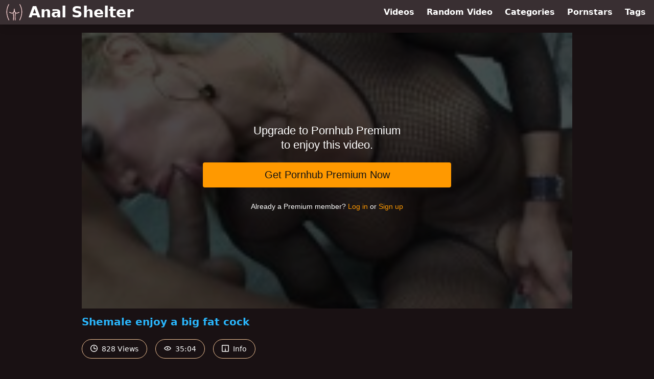

--- FILE ---
content_type: text/html; charset=utf-8
request_url: https://www.analshelter.com/video/pornhub/ph6195358aa9f6a/shemale-enjoy-a-big-fat-cock
body_size: 7978
content:
<!DOCTYPE html>
<html lang="en">
  <head>
    <title>Shemale enjoy a big fat cock - Anal Shelter</title>

    <meta charset="utf-8">
<meta name="viewport" content="width=device-width, initial-scale=1.0">

<link rel="preconnect" href="https://www.pornhub.com"><link rel="preconnect" href="https://ei.phncdn.com">
<link rel="dns-prefetch" href="https://www.pornhub.com"><link rel="dns-prefetch" href="https://ei.phncdn.com">

<link rel="canonical" href="https://www.analshelter.com/video/pornhub/ph6195358aa9f6a/shemale-enjoy-a-big-fat-cock">





<meta name="description" content="Watch &quot;Shemale enjoy a big fat cock&quot; at Anal Shelter">
<meta name="theme-color" content="#2ab6fc">
    <link rel="apple-touch-icon" sizes="180x180" href="/apple-touch-icon.png">
<link rel="apple-touch-icon" sizes="192x192" href="/images/logo/192x192-1b4bc9a75cb302b8a272023d74935d54.png?vsn=d">
<link rel="icon" href="/favicon.ico" type="image/x-icon">
<link rel="manifest" href="/manifest.json" crossorigin="use-credentials">
<link rel="stylesheet" href="/css/app-0c0bf43dfdb755a3b962c41eb107f351.css?vsn=d">
<script src="/js/app-551b55ef96bd022845fe1d5eddd09b41.js?vsn=d" defer>
</script>
    
    <script type="application/ld+json">
  {"@context":"http://schema.org","@type":"WebSite","url":"https://www.analshelter.com/"}
</script>


  <script type="application/ld+json">
  {"@context":"https://schema.org/","@type":"WebPage","name":"Shemale enjoy a big fat cock - Anal Shelter","speakable":{"@type":"SpeakableSpecification","xpath":["/html/head/title","/html/head/meta[@name='description']/@content"]},"url":"https://www.analshelter.com/video/pornhub/ph6195358aa9f6a/shemale-enjoy-a-big-fat-cock"}
</script>

  <meta property="og:url" content="https://www.analshelter.com/video/pornhub/ph6195358aa9f6a/shemale-enjoy-a-big-fat-cock">
  <meta property="og:description" content="Watch &quot;Shemale enjoy a big fat cock&quot; at Anal Shelter"><meta property="og:image" content="https://ei.phncdn.com/videos/202111/17/398207951/original/(m=eaAaGwObaaamqv)(mh=vCKY1XqZI_vMMFjY)3.jpg"><meta property="og:title" content="Shemale enjoy a big fat cock"><meta property="og:type" content="website">
  <meta name="twitter:card" content="summary_large_image">

    
  </head>
  <body>
    <svg style="display: none">
  <symbol id="icon-clock" viewBox="0 0 20 20">
  <path fill="currentColor" fill-rule="evenodd" d="M18 10c0-4.411-3.589-8-8-8s-8 3.589-8 8 3.589 8 8 8 8-3.589 8-8m2 0c0 5.523-4.477 10-10 10S0 15.523 0 10 4.477 0 10 0s10 4.477 10 10m-4 1a1 1 0 0 1-1 1h-4a2 2 0 0 1-2-2V5a1 1 0 0 1 2 0v4c0 .55.45 1 1 1h3a1 1 0 0 1 1 1"/>
</symbol>
<symbol id="icon-eye" viewBox="0 -4 20 20">
  <path fill="currentColor" fill-rule="evenodd" d="M12 6c0 1.148-.895 2.077-2 2.077S8 7.147 8 6c0-1.148.895-2.077 2-2.077s2 .93 2 2.077m-2 3.923C7.011 9.924 4.195 8.447 2.399 6 4.195 3.554 7.011 2.076 10 2.076s5.805 1.478 7.601 3.925C15.805 8.447 12.989 9.924 10 9.924M10 0C5.724 0 1.999 2.417 0 6c1.999 3.584 5.724 6 10 6s8.001-2.416 10-6c-1.999-3.583-5.724-6-10-6"/>
</symbol>
<symbol id="icon-info" viewBox="0 -.5 21 21">
  <path fill="currentColor" fill-rule="evenodd" d="M11.55 6.512c0 .552-.47 1-1.05 1-.58 0-1.05-.448-1.05-1s.47-1 1.05-1c.58 0 1.05.448 1.05 1M17.85 18h-6.3v-7c0-.552-.47-1-1.05-1-.58 0-1.05.448-1.05 1v7h-6.3c-.58 0-1.05-.448-1.05-1V3c0-.552.47-1 1.05-1h14.7c.58 0 1.05.448 1.05 1v14c0 .552-.47 1-1.05 1M0 2v16c0 1.105.94 2 2.1 2h16.8c1.16 0 2.1-.895 2.1-2V2c0-1.104-.94-2-2.1-2H2.1C.94 0 0 .896 0 2"/>
</symbol>

</svg>

<header>
  <div class="bg-surface-container-highest/95 fixed flex justify-center shadow-lg top-0 w-full z-10">
  <div class="flex flex-col justify-between w-full md:flex-row md:mx-auto md:max-w-grid-3 lg:max-w-grid-4 2xl:max-w-grid-5">
    <input type="checkbox" id="header-mainnav-state" name="header-mainnav-state" class="peer" style="display: none">

    <div class="flex group/wrapper h-[48px] max-w-grid-1 mx-auto w-full xs:max-w-grid-2 md:max-w-none md:mx-0 md:w-auto">
      <a class="flex font-bold group/title items-center leading-10 pl-3 text-xl xs:text-2xl md:!text-3xl hover:text-highlight-secondary" href="/">
        <svg class="inline-block fill-on-surface h-8 mr-3 stroke-highlight-secondary w-8 group-hover/title:fill-highlight-secondary" version="1.1" xmlns="http://www.w3.org/2000/svg" xmlns:xlink="http://www.w3.org/1999/xlink" preserveAspectRatio="xMidYMid meet" viewBox="0 0 640 640">
  <path fill-opacity="1" opacity="1" stroke-width="4" stroke-opacity="1" d="M365.33 409.44C363.31 428.95 362.22 449.66 361.86 471.29C361.45 495.26 361.86 520.51 362.95 546.7C363.98 572.79 365.69 599.86 367.71 627.66C367.92 630.81 366.83 633.82 364.92 636.04C362.95 638.27 360.21 639.77 357 639.97C353.84 640.18 350.84 639.1 348.61 637.18C346.39 635.21 344.88 632.47 344.68 629.26C342.66 601.52 341 574.24 339.92 547.69C338.88 521.19 338.41 495.52 338.88 470.93C339.29 446.96 340.59 424.19 342.92 402.76C345.19 381.9 348.51 362.29 353.06 344.27C344.99 336.87 338.05 327.5 332.2 316.32C327.39 307.16 323.35 296.76 320.04 285.11C316.73 296.76 312.69 307.16 307.88 316.32C302.03 327.5 295.09 336.87 287.02 344.27C291.57 362.29 294.88 381.9 297.16 402.76C299.49 424.14 300.79 446.96 301.2 470.93C301.67 495.52 301.2 521.19 300.16 547.69C299.13 574.24 297.42 601.52 295.4 629.26C295.2 632.42 293.69 635.21 291.47 637.18C289.24 639.1 286.24 640.18 283.08 639.97C279.93 639.77 277.13 638.27 275.16 636.04C273.25 633.82 272.16 630.87 272.37 627.66C274.39 599.91 276.04 572.79 277.13 546.7C278.17 520.51 278.63 495.26 278.22 471.29C277.8 449.66 276.72 428.95 274.7 409.44C272.84 391.22 270.14 373.98 266.52 357.99C249.96 365.6 230.44 367.46 207.98 363.43C184.43 359.18 157.57 348.42 127.29 330.92C127.18 330.87 127.03 330.82 126.93 330.71C124.29 329.11 122.47 326.57 121.75 323.78C121.02 320.98 121.28 317.93 122.78 315.24C122.84 315.13 122.94 314.98 122.99 314.88C124.6 312.24 127.13 310.42 129.93 309.7C132.77 308.92 135.93 309.29 138.67 310.89C168.28 328.02 193.7 338.06 215.07 341.32C236.09 344.53 253.17 341.17 266.42 331.44C280.13 321.4 290.43 304.52 297.37 281.03C304.46 257.22 308.14 226.68 308.5 189.77C308.5 188.58 308.65 187.5 309.07 186.31C309.07 186.31 309.07 186.31 309.07 186.31C309.17 186.05 309.27 185.79 309.38 185.53C309.84 184.49 310.36 183.51 311.14 182.63C311.14 182.63 311.14 182.63 311.14 182.63C311.29 182.42 311.5 182.22 311.71 182.01C311.71 182.01 311.71 182.01 311.71 182.01C312.74 180.97 313.67 180.2 315.02 179.58C315.02 179.58 315.02 179.58 315.02 179.58C318.95 177.66 323.97 178.13 327.34 180.97C327.34 180.97 327.34 180.97 327.34 180.97C327.44 181.08 328.42 182.01 328.48 182.06C328.58 182.17 328.63 182.22 328.74 182.32C329.67 183.1 330.65 185.27 331.06 186.41C331.06 186.41 331.22 186.93 331.22 186.93C331.48 187.86 331.58 188.84 331.63 189.88C332 226.78 335.67 257.32 342.76 281.13C349.75 304.63 360 321.5 373.71 331.54C386.96 341.27 404.05 344.64 425.06 341.43C446.44 338.17 471.9 328.07 501.46 310.99C504.2 309.39 507.36 309.08 510.2 309.8C513.05 310.58 515.64 312.39 517.24 315.19C517.25 315.19 517.29 315.23 517.29 315.24C518.85 317.98 519.21 321.09 518.43 323.93C517.66 326.78 515.85 329.37 513.05 330.97C513.05 330.97 513 330.97 513 330.97C482.67 348.52 455.75 359.28 432.15 363.58C409.58 367.46 390.12 365.6 373.51 357.99C373.51 357.99 373.51 357.99 373.51 357.99C369.33 380.14 366.61 397.29 365.33 409.44ZM101.46 4.42C104.31 3.65 107.41 3.91 110.21 5.46C113 7.01 114.87 9.55 115.64 12.39C116.42 15.24 116.16 18.35 114.61 21.14C114.6 21.16 114.51 21.33 114.5 21.35C89.19 66.17 69.99 112.08 57.05 159.29C44.16 206.49 37.54 254.94 37.54 304.63C37.49 354.42 44.06 405.56 57.41 458.09C70.77 510.68 90.95 564.61 118.13 619.94C118.13 619.95 118.13 619.99 118.13 620C119.52 622.84 119.63 626 118.64 628.74C117.71 631.54 115.64 633.97 112.8 635.37C112.79 635.37 112.75 635.41 112.74 635.42C109.9 636.77 106.79 636.87 104 635.94C101.2 635.01 98.77 632.94 97.37 630.09C97.37 630.09 97.37 630.09 97.37 630.09C69.42 573.15 48.67 517.62 34.95 463.42C21.23 409.13 14.45 356.23 14.5 304.63C14.56 252.87 21.39 202.51 34.79 153.39C48.2 104.27 68.18 56.44 94.52 9.86C94.52 9.86 94.52 9.86 94.52 9.86L94.52 9.86C97.25 6.75 99.56 4.94 101.46 4.42ZM524.39 12.45C525.16 9.6 527.08 7.06 529.82 5.51C532.56 3.96 535.72 3.65 538.57 4.48C541.41 5.25 543.95 7.17 545.5 9.91C545.51 9.93 545.6 10.1 545.61 10.12C571.9 56.65 591.83 104.37 605.23 153.39C618.64 202.51 625.47 252.92 625.52 304.63C625.58 356.28 618.79 409.18 605.08 463.37C591.36 517.56 570.61 573.1 542.61 630.04C541.21 632.88 538.77 634.9 535.98 635.89C533.29 636.82 530.23 636.71 527.44 635.47C527.28 635.42 527.08 635.32 526.92 635.21C524.18 633.82 522.26 631.43 521.33 628.74C520.4 626.05 520.5 623 521.75 620.2C521.8 620.05 521.9 619.89 521.95 619.74C549.07 564.51 569.21 510.63 582.56 458.14C595.92 405.61 602.44 354.47 602.44 304.68C602.39 254.99 595.81 206.54 582.93 159.34C569.99 112.03 550.78 66.02 525.42 21.19C525.42 21.19 525.42 21.19 525.42 21.19L525.42 21.19C524.18 17.26 523.83 14.34 524.39 12.45Z"></path>
</svg>
        Anal Shelter
      </a>

      <label class="font-bold leading-relaxed ml-auto px-3 text-3xl md:hidden peer-checked:group-[]/wrapper:text-highlight-secondary" for="header-mainnav-state">
        ☰
      </label>
    </div>

    <nav class="bg-surface-container-highest/95 border-surface-container-high border-t-2 flex-wrap hidden max-w-grid-1 mx-auto shadow-lg w-full px-1 xs:max-w-grid-2 md:bg-inherit md:border-t-0 md:flex md:mx-0 md:max-w-none md:shadow-none md:w-auto peer-checked:flex">
      <div class="group">
        <a class="block font-bold leading-8 px-2 md:leading-12 lg:px-3 group-hover:text-highlight-secondary" href="/videos">
          Videos
        </a>
      </div>

      <div class="group">
        <span class="block font-bold leading-8 px-2 md:leading-12 lg:px-3 group-hover:text-highlight-secondary" data-href="L3ZpZGVvL3JhbmRvbQ==">
          Random Video
        </span>
      </div>

      <div class="basis-full w-0 sm:hidden"></div>

      <div class="group" data-flyout="categories">
        <a class="block font-bold leading-8 px-2 md:leading-12 lg:px-3 group-hover:text-highlight-secondary" href="/categories">
          Categories
        </a>
        
      </div>

      <div class="group" data-flyout="pornstars">
        <a class="block font-bold leading-8 px-2 md:leading-12 lg:px-3 group-hover:text-highlight-secondary" href="/pornstars">
          Pornstars
        </a>
        
      </div>

      <div class="group" data-flyout="tags">
        <a class="block font-bold leading-8 px-2 md:leading-12 lg:px-3 group-hover:text-highlight-secondary" href="/tags">
          Tags
        </a>
        
      </div>
    </nav>
  </div>
</div>
  
</header>

<main><script type="application/ld+json">
  {"@context":"https://schema.org","@type":"BreadcrumbList","itemListElement":[{"@type":"ListItem","item":"https://www.analshelter.com/videos","name":"Videos","position":1},{"@type":"ListItem","name":"Shemale enjoy a big fat cock","position":2}]}
</script>
<script type="application/ld+json">
  {"@context":"https://schema.org","@type":"VideoObject","description":"Watch \"Shemale enjoy a big fat cock\" at Anal Shelter","duration":"PT35M4S","embedUrl":"https://www.pornhub.com/embed/ph6195358aa9f6a","interactionStatistic":{"@type":"InteractionCounter","interactionType":{"@type":"http://schema.org/WatchAction"},"userInteractionCount":828},"name":"Shemale enjoy a big fat cock","thumbnailUrl":"https://ei.phncdn.com/videos/202111/17/398207951/original/(m=eaAaGwObaaamqv)(mh=vCKY1XqZI_vMMFjY)3.jpg","uploadDate":"2021-11-28T13:00:06Z"}
</script>

<div class="max-w-[960px] mx-auto">
  <div class="h-0 overflow-hidden pt-[56.25%] relative w-full">
  <iframe src="https://www.pornhub.com/embed/ph6195358aa9f6a" title="Video Player: Shemale enjoy a big fat cock" class="absolute h-full left-0 overflow-hidden top-0 w-full" loading="lazy" scrolling="no" allowfullscreen>
  </iframe>
</div>

  <h1 class="break-words font-bold my-3 text-highlight-primary text-xl">Shemale enjoy a big fat cock</h1>

  <div class="flex flex-wrap mt-2 -mx-2">
  <div class="border border-tertiary-container hover:bg-tertiary-container hover:border-tertiary-fixed hover:text-on-tertiary-fixed m-2 px-4 py-2 rounded-full text-center text-on-surface text-sm transition-all">
    <svg class="h-3.5 inline mr-1 -mt-1 w-3.5">
  <use href="#icon-clock"></use>
</svg>
    828 Views
  </div>
  <div class="border border-tertiary-container hover:bg-tertiary-container hover:border-tertiary-fixed hover:text-on-tertiary-fixed m-2 px-4 py-2 rounded-full text-center text-on-surface text-sm transition-all">
    <svg class="h-3.5 inline mr-1 -mt-1 w-3.5">
  <use href="#icon-eye"></use>
</svg>
    35:04
  </div>

  
    <input type="checkbox" id="video-info-details-state" name="video-info-details-state" class="peer" style="display: none">
    <label class="border border-tertiary-container cursor-pointer hover:bg-tertiary-container hover:border-tertiary-fixed hover:text-on-tertiary-fixed m-2 px-4 py-2 rounded-full text-center text-on-surface text-sm transition-all peer-checked:text-tertiary-container peer-checked:hover:text-on-tertiary-fixed" for="video-info-details-state">
      <svg class="h-3.5 inline mr-1 -mt-1 w-3.5">
  <use href="#icon-info"></use>
</svg> Info
    </label>

    <div class="hidden mt-2 mx-2 w-full peer-checked:block">
      <p>
        <span class="text-highlight-primary">Categories:</span>
        <a href="/category/bareback">Bareback</a>, <a href="/category/big-dick">Big Dick</a>, <a href="/category/big-tits">Big Tits</a>, <a href="/category/blonde">Blonde</a>, <a href="/category/hardcore">Hardcore</a>, <a href="/category/trans-with-guy">Trans With Guy</a>, <a href="/category/transgender">Transgender</a>
      </p>

      

      <p>
        <span class="text-highlight-primary">Tags:</span>
        <a href="/tag/ass-fuck">ass-fuck</a>, <a href="/tag/big-boobs">big-boobs</a>, <a href="/tag/big-cock">big-cock</a>, <a href="/tag/brazilian-shemale">brazilian-shemale</a>, <a href="/tag/cumshot">cumshot</a>, <a href="/tag/facial">facial</a>, <a href="/tag/fishnet">fishnet</a>, <a href="/tag/handjob">handjob</a>, <a href="/tag/t-girl">t-girl</a>, <a href="/tag/ts">ts</a>, <a href="/tag/tsjapan">tsjapan</a>
      </p>
    </div>
  
</div>
</div>

<section class="align-center flex flex-wrap justify-between max-w-[960px] mt-2 mx-auto">
  <h2 class="font-bold text-highlight-primary text-xl w-full lg:w-auto">More Like This</h2>

  

  <div class="flex flex-wrap grow justify-center mt-3 -mx-2 w-full">
    <div class="max-w-grid-1 p-2 w-grid 2xl:w-3/12">
      <a class="bg-surface-container-highest block rounded-lg shadow-md hover:bg-highlight-primary hover:text-inverse-on-surface" href="/video/pornhub/ph5fa4f86837402/blonde-shemale-with-big-tits-fuck-with-guy" title="Blonde shemale with big tits fuck with guy">
  <div class="overflow-hidden pt-[56.25%] relative rounded-t-lg w-full">
    <img class="absolute contain-intrinsic-320-180 content-auto left-0 top-0 w-full hover:scale-105" src="data:image/svg+xml,%3Csvg%20xmlns='http://www.w3.org/2000/svg'%20viewBox='0%200%2016%209'%3E%3C/svg%3E" data-lazy-src="https://ei.phncdn.com/videos/202011/06/367466522/original/(m=eaAaGwObaaamqv)(mh=8JzaFysVSqXu8qDe)7.jpg" alt="Blonde shemale with big tits fuck with guy">

    <div class="absolute bg-surface-container-highest bg-opacity-70 border border-highlight-primary bottom-2 font-sans leading-4 left-2 p-1 text-nowrap text-on-surface text-sm">
      <svg class="h-3.5 inline-block -mt-0.5 w-3.5">
  <use href="#icon-eye"></use>
</svg>
      1.3K
    </div>

    <div class="absolute bg-surface-container-highest bg-opacity-70 border border-highlight-primary bottom-2 font-sans leading-4 p-1 right-2 text-nowrap text-on-surface text-sm">
      <svg class="h-3.5 inline-block -mt-0.5 w-3.5">
  <use href="#icon-clock"></use>
</svg>
      30:26
    </div>
  </div>

  <div class="leading-loose overflow-hidden px-2 text-ellipsis text-nowrap">
    Blonde shemale with big tits fuck with guy
  </div>
</a>
    </div><div class="max-w-grid-1 p-2 w-grid 2xl:w-3/12">
      <a class="bg-surface-container-highest block rounded-lg shadow-md hover:bg-highlight-primary hover:text-inverse-on-surface" href="/video/pornhub/ph618636442ac31/a-huge-cock-for-a-brazilian-shemale" title="A huge cock for a brazilian shemale">
  <div class="overflow-hidden pt-[56.25%] relative rounded-t-lg w-full">
    <img class="absolute contain-intrinsic-320-180 content-auto left-0 top-0 w-full hover:scale-105" src="data:image/svg+xml,%3Csvg%20xmlns='http://www.w3.org/2000/svg'%20viewBox='0%200%2016%209'%3E%3C/svg%3E" data-lazy-src="https://ei.phncdn.com/videos/202111/06/397594851/original/(m=eaAaGwObaaamqv)(mh=7mVjuyIVTdQ36koU)7.jpg" alt="A huge cock for a brazilian shemale">

    <div class="absolute bg-surface-container-highest bg-opacity-70 border border-highlight-primary bottom-2 font-sans leading-4 left-2 p-1 text-nowrap text-on-surface text-sm">
      <svg class="h-3.5 inline-block -mt-0.5 w-3.5">
  <use href="#icon-eye"></use>
</svg>
      585
    </div>

    <div class="absolute bg-surface-container-highest bg-opacity-70 border border-highlight-primary bottom-2 font-sans leading-4 p-1 right-2 text-nowrap text-on-surface text-sm">
      <svg class="h-3.5 inline-block -mt-0.5 w-3.5">
  <use href="#icon-clock"></use>
</svg>
      27:59
    </div>
  </div>

  <div class="leading-loose overflow-hidden px-2 text-ellipsis text-nowrap">
    A huge cock for a brazilian shemale
  </div>
</a>
    </div><div class="max-w-grid-1 p-2 w-grid 2xl:w-3/12">
      <a class="bg-surface-container-highest block rounded-lg shadow-md hover:bg-highlight-primary hover:text-inverse-on-surface" href="/video/pornhub/ph5fd866889c00d/teacher-shemale-screw-and-get-screwed-by-her-student" title="Teacher shemale screw and get screwed by her student">
  <div class="overflow-hidden pt-[56.25%] relative rounded-t-lg w-full">
    <img class="absolute contain-intrinsic-320-180 content-auto left-0 top-0 w-full hover:scale-105" src="data:image/svg+xml,%3Csvg%20xmlns='http://www.w3.org/2000/svg'%20viewBox='0%200%2016%209'%3E%3C/svg%3E" data-lazy-src="https://ei.phncdn.com/videos/202012/15/378390822/original/(m=eaAaGwObaaamqv)(mh=VQfCK1w74vlWVfUX)14.jpg" alt="Teacher shemale screw and get screwed by her student">

    <div class="absolute bg-surface-container-highest bg-opacity-70 border border-highlight-primary bottom-2 font-sans leading-4 left-2 p-1 text-nowrap text-on-surface text-sm">
      <svg class="h-3.5 inline-block -mt-0.5 w-3.5">
  <use href="#icon-eye"></use>
</svg>
      2.6K
    </div>

    <div class="absolute bg-surface-container-highest bg-opacity-70 border border-highlight-primary bottom-2 font-sans leading-4 p-1 right-2 text-nowrap text-on-surface text-sm">
      <svg class="h-3.5 inline-block -mt-0.5 w-3.5">
  <use href="#icon-clock"></use>
</svg>
      29:45
    </div>
  </div>

  <div class="leading-loose overflow-hidden px-2 text-ellipsis text-nowrap">
    Teacher shemale screw and get screwed by her student
  </div>
</a>
    </div><div class="max-w-grid-1 p-2 w-grid 2xl:w-3/12">
      <a class="bg-surface-container-highest block rounded-lg shadow-md hover:bg-highlight-primary hover:text-inverse-on-surface" href="/video/pornhub/ph5f968531cb5b4/t-girl-with-big-cock-fuck-with-a-man" title="T-girl with big cock fuck with a man">
  <div class="overflow-hidden pt-[56.25%] relative rounded-t-lg w-full">
    <img class="absolute contain-intrinsic-320-180 content-auto left-0 top-0 w-full hover:scale-105" src="data:image/svg+xml,%3Csvg%20xmlns='http://www.w3.org/2000/svg'%20viewBox='0%200%2016%209'%3E%3C/svg%3E" data-lazy-src="https://ei.phncdn.com/videos/202010/26/364167831/original/(m=eaAaGwObaaamqv)(mh=eE1wyjLZdyOK7Sja)5.jpg" alt="T-girl with big cock fuck with a man">

    <div class="absolute bg-surface-container-highest bg-opacity-70 border border-highlight-primary bottom-2 font-sans leading-4 left-2 p-1 text-nowrap text-on-surface text-sm">
      <svg class="h-3.5 inline-block -mt-0.5 w-3.5">
  <use href="#icon-eye"></use>
</svg>
      1.2K
    </div>

    <div class="absolute bg-surface-container-highest bg-opacity-70 border border-highlight-primary bottom-2 font-sans leading-4 p-1 right-2 text-nowrap text-on-surface text-sm">
      <svg class="h-3.5 inline-block -mt-0.5 w-3.5">
  <use href="#icon-clock"></use>
</svg>
      36:44
    </div>
  </div>

  <div class="leading-loose overflow-hidden px-2 text-ellipsis text-nowrap">
    T-girl with big cock fuck with a man
  </div>
</a>
    </div><div class="max-w-grid-1 p-2 w-grid 2xl:w-3/12">
      <a class="bg-surface-container-highest block rounded-lg shadow-md hover:bg-highlight-primary hover:text-inverse-on-surface" href="/video/pornhub/ph60fad258003b8/japanese-nice-shemale-enjoy-a-cock" title="Japanese nice shemale enjoy a cock">
  <div class="overflow-hidden pt-[56.25%] relative rounded-t-lg w-full">
    <img class="absolute contain-intrinsic-320-180 content-auto left-0 top-0 w-full hover:scale-105" src="data:image/svg+xml,%3Csvg%20xmlns='http://www.w3.org/2000/svg'%20viewBox='0%200%2016%209'%3E%3C/svg%3E" data-lazy-src="https://ei.phncdn.com/videos/202107/23/391743491/original/(m=eaAaGwObaaamqv)(mh=bAEng2P1yytsLCue)10.jpg" alt="Japanese nice shemale enjoy a cock">

    <div class="absolute bg-surface-container-highest bg-opacity-70 border border-highlight-primary bottom-2 font-sans leading-4 left-2 p-1 text-nowrap text-on-surface text-sm">
      <svg class="h-3.5 inline-block -mt-0.5 w-3.5">
  <use href="#icon-eye"></use>
</svg>
      1.9K
    </div>

    <div class="absolute bg-surface-container-highest bg-opacity-70 border border-highlight-primary bottom-2 font-sans leading-4 p-1 right-2 text-nowrap text-on-surface text-sm">
      <svg class="h-3.5 inline-block -mt-0.5 w-3.5">
  <use href="#icon-clock"></use>
</svg>
      43:08
    </div>
  </div>

  <div class="leading-loose overflow-hidden px-2 text-ellipsis text-nowrap">
    Japanese nice shemale enjoy a cock
  </div>
</a>
    </div><div class="max-w-grid-1 p-2 w-grid 2xl:w-3/12">
      <a class="bg-surface-container-highest block rounded-lg shadow-md hover:bg-highlight-primary hover:text-inverse-on-surface" href="/video/pornhub/ph5f99337eb7f3e/shemale-with-big-cock-screw-a-man" title="Shemale with big cock screw a man">
  <div class="overflow-hidden pt-[56.25%] relative rounded-t-lg w-full">
    <img class="absolute contain-intrinsic-320-180 content-auto left-0 top-0 w-full hover:scale-105" src="data:image/svg+xml,%3Csvg%20xmlns='http://www.w3.org/2000/svg'%20viewBox='0%200%2016%209'%3E%3C/svg%3E" data-lazy-src="https://ei.phncdn.com/videos/202010/28/364789561/original/(m=eaAaGwObaaamqv)(mh=SuKtN7d3sT5ZJn8G)8.jpg" alt="Shemale with big cock screw a man">

    <div class="absolute bg-surface-container-highest bg-opacity-70 border border-highlight-primary bottom-2 font-sans leading-4 left-2 p-1 text-nowrap text-on-surface text-sm">
      <svg class="h-3.5 inline-block -mt-0.5 w-3.5">
  <use href="#icon-eye"></use>
</svg>
      2.4K
    </div>

    <div class="absolute bg-surface-container-highest bg-opacity-70 border border-highlight-primary bottom-2 font-sans leading-4 p-1 right-2 text-nowrap text-on-surface text-sm">
      <svg class="h-3.5 inline-block -mt-0.5 w-3.5">
  <use href="#icon-clock"></use>
</svg>
      46:40
    </div>
  </div>

  <div class="leading-loose overflow-hidden px-2 text-ellipsis text-nowrap">
    Shemale with big cock screw a man
  </div>
</a>
    </div><div class="max-w-grid-1 p-2 w-grid 2xl:w-3/12">
      <a class="bg-surface-container-highest block rounded-lg shadow-md hover:bg-highlight-primary hover:text-inverse-on-surface" href="/video/pornhub/ph60093c789586f/thai-shemale-enjoy-a-big-fat-cock" title="Thai shemale enjoy a big fat cock">
  <div class="overflow-hidden pt-[56.25%] relative rounded-t-lg w-full">
    <img class="absolute contain-intrinsic-320-180 content-auto left-0 top-0 w-full hover:scale-105" src="data:image/svg+xml,%3Csvg%20xmlns='http://www.w3.org/2000/svg'%20viewBox='0%200%2016%209'%3E%3C/svg%3E" data-lazy-src="https://ei.phncdn.com/videos/202101/21/382151302/original/(m=eaAaGwObaaamqv)(mh=7tyyig4PRtCGL_pq)14.jpg" alt="Thai shemale enjoy a big fat cock">

    <div class="absolute bg-surface-container-highest bg-opacity-70 border border-highlight-primary bottom-2 font-sans leading-4 left-2 p-1 text-nowrap text-on-surface text-sm">
      <svg class="h-3.5 inline-block -mt-0.5 w-3.5">
  <use href="#icon-eye"></use>
</svg>
      1.3K
    </div>

    <div class="absolute bg-surface-container-highest bg-opacity-70 border border-highlight-primary bottom-2 font-sans leading-4 p-1 right-2 text-nowrap text-on-surface text-sm">
      <svg class="h-3.5 inline-block -mt-0.5 w-3.5">
  <use href="#icon-clock"></use>
</svg>
      30:59
    </div>
  </div>

  <div class="leading-loose overflow-hidden px-2 text-ellipsis text-nowrap">
    Thai shemale enjoy a big fat cock
  </div>
</a>
    </div><div class="max-w-grid-1 p-2 w-grid 2xl:w-3/12">
      <a class="bg-surface-container-highest block rounded-lg shadow-md hover:bg-highlight-primary hover:text-inverse-on-surface" href="/video/pornhub/ph608be6502ea23/shemale-brunete-enjoy-a-big-cock" title="Shemale brunete enjoy a big cock">
  <div class="overflow-hidden pt-[56.25%] relative rounded-t-lg w-full">
    <img class="absolute contain-intrinsic-320-180 content-auto left-0 top-0 w-full hover:scale-105" src="data:image/svg+xml,%3Csvg%20xmlns='http://www.w3.org/2000/svg'%20viewBox='0%200%2016%209'%3E%3C/svg%3E" data-lazy-src="https://ei.phncdn.com/videos/202104/30/387348231/original/(m=eaAaGwObaaamqv)(mh=w1LtTVNnlpN1bj9D)6.jpg" alt="Shemale brunete enjoy a big cock">

    <div class="absolute bg-surface-container-highest bg-opacity-70 border border-highlight-primary bottom-2 font-sans leading-4 left-2 p-1 text-nowrap text-on-surface text-sm">
      <svg class="h-3.5 inline-block -mt-0.5 w-3.5">
  <use href="#icon-eye"></use>
</svg>
      515
    </div>

    <div class="absolute bg-surface-container-highest bg-opacity-70 border border-highlight-primary bottom-2 font-sans leading-4 p-1 right-2 text-nowrap text-on-surface text-sm">
      <svg class="h-3.5 inline-block -mt-0.5 w-3.5">
  <use href="#icon-clock"></use>
</svg>
      28:25
    </div>
  </div>

  <div class="leading-loose overflow-hidden px-2 text-ellipsis text-nowrap">
    Shemale brunete enjoy a big cock
  </div>
</a>
    </div><div class="max-w-grid-1 p-2 w-grid 2xl:w-3/12">
      <a class="bg-surface-container-highest block rounded-lg shadow-md hover:bg-highlight-primary hover:text-inverse-on-surface" href="/video/pornhub/ph6184f81aeac82/sissy-fucked-by-a-brasilian-shemale" title="Sissy fucked by a brasilian shemale">
  <div class="overflow-hidden pt-[56.25%] relative rounded-t-lg w-full">
    <img class="absolute contain-intrinsic-320-180 content-auto left-0 top-0 w-full hover:scale-105" src="data:image/svg+xml,%3Csvg%20xmlns='http://www.w3.org/2000/svg'%20viewBox='0%200%2016%209'%3E%3C/svg%3E" data-lazy-src="https://ei.phncdn.com/videos/202111/05/397543991/original/(m=eaAaGwObaaamqv)(mh=2EYX9Es1pFxf73iM)8.jpg" alt="Sissy fucked by a brasilian shemale">

    <div class="absolute bg-surface-container-highest bg-opacity-70 border border-highlight-primary bottom-2 font-sans leading-4 left-2 p-1 text-nowrap text-on-surface text-sm">
      <svg class="h-3.5 inline-block -mt-0.5 w-3.5">
  <use href="#icon-eye"></use>
</svg>
      506
    </div>

    <div class="absolute bg-surface-container-highest bg-opacity-70 border border-highlight-primary bottom-2 font-sans leading-4 p-1 right-2 text-nowrap text-on-surface text-sm">
      <svg class="h-3.5 inline-block -mt-0.5 w-3.5">
  <use href="#icon-clock"></use>
</svg>
      24:35
    </div>
  </div>

  <div class="leading-loose overflow-hidden px-2 text-ellipsis text-nowrap">
    Sissy fucked by a brasilian shemale
  </div>
</a>
    </div><div class="max-w-grid-1 p-2 w-grid 2xl:w-3/12">
      <a class="bg-surface-container-highest block rounded-lg shadow-md hover:bg-highlight-primary hover:text-inverse-on-surface" href="/video/pornhub/ph5fa4f7293d2db/brazilian-shemale-get-screw-man-facial-cum" title="Brazilian shemale get screw man: facial cum">
  <div class="overflow-hidden pt-[56.25%] relative rounded-t-lg w-full">
    <img class="absolute contain-intrinsic-320-180 content-auto left-0 top-0 w-full hover:scale-105" src="data:image/svg+xml,%3Csvg%20xmlns='http://www.w3.org/2000/svg'%20viewBox='0%200%2016%209'%3E%3C/svg%3E" data-lazy-src="https://ei.phncdn.com/videos/202011/06/367466492/original/(m=eaAaGwObaaamqv)(mh=NQ-LsTROBC5NAd3S)6.jpg" alt="Brazilian shemale get screw man: facial cum">

    <div class="absolute bg-surface-container-highest bg-opacity-70 border border-highlight-primary bottom-2 font-sans leading-4 left-2 p-1 text-nowrap text-on-surface text-sm">
      <svg class="h-3.5 inline-block -mt-0.5 w-3.5">
  <use href="#icon-eye"></use>
</svg>
      350
    </div>

    <div class="absolute bg-surface-container-highest bg-opacity-70 border border-highlight-primary bottom-2 font-sans leading-4 p-1 right-2 text-nowrap text-on-surface text-sm">
      <svg class="h-3.5 inline-block -mt-0.5 w-3.5">
  <use href="#icon-clock"></use>
</svg>
      24:35
    </div>
  </div>

  <div class="leading-loose overflow-hidden px-2 text-ellipsis text-nowrap">
    Brazilian shemale get screw man: facial cum
  </div>
</a>
    </div><div class="max-w-grid-1 p-2 w-grid 2xl:w-3/12">
      <a class="bg-surface-container-highest block rounded-lg shadow-md hover:bg-highlight-primary hover:text-inverse-on-surface" href="/video/pornhub/ph60fc2478dfbff/shemale-from-thiland-get-a-big-ebony-cock" title="Shemale from thiland get a big ebony cock">
  <div class="overflow-hidden pt-[56.25%] relative rounded-t-lg w-full">
    <img class="absolute contain-intrinsic-320-180 content-auto left-0 top-0 w-full hover:scale-105" src="data:image/svg+xml,%3Csvg%20xmlns='http://www.w3.org/2000/svg'%20viewBox='0%200%2016%209'%3E%3C/svg%3E" data-lazy-src="https://ei.phncdn.com/videos/202107/24/391797061/original/(m=eaAaGwObaaamqv)(mh=XCuDxwCQ3kFqe3Qo)13.jpg" alt="Shemale from thiland get a big ebony cock">

    <div class="absolute bg-surface-container-highest bg-opacity-70 border border-highlight-primary bottom-2 font-sans leading-4 left-2 p-1 text-nowrap text-on-surface text-sm">
      <svg class="h-3.5 inline-block -mt-0.5 w-3.5">
  <use href="#icon-eye"></use>
</svg>
      1.0K
    </div>

    <div class="absolute bg-surface-container-highest bg-opacity-70 border border-highlight-primary bottom-2 font-sans leading-4 p-1 right-2 text-nowrap text-on-surface text-sm">
      <svg class="h-3.5 inline-block -mt-0.5 w-3.5">
  <use href="#icon-clock"></use>
</svg>
      39:19
    </div>
  </div>

  <div class="leading-loose overflow-hidden px-2 text-ellipsis text-nowrap">
    Shemale from thiland get a big ebony cock
  </div>
</a>
    </div><div class="max-w-grid-1 p-2 w-grid 2xl:w-3/12">
      <a class="bg-surface-container-highest block rounded-lg shadow-md hover:bg-highlight-primary hover:text-inverse-on-surface" href="/video/pornhub/ph600e86cd8fda6/shemale-with-big-boobs-sodomize-a-man" title="Shemale with big boobs sodomize a man">
  <div class="overflow-hidden pt-[56.25%] relative rounded-t-lg w-full">
    <img class="absolute contain-intrinsic-320-180 content-auto left-0 top-0 w-full hover:scale-105" src="data:image/svg+xml,%3Csvg%20xmlns='http://www.w3.org/2000/svg'%20viewBox='0%200%2016%209'%3E%3C/svg%3E" data-lazy-src="https://ei.phncdn.com/videos/202101/25/382379712/original/(m=eaAaGwObaaamqv)(mh=a5Gfm5FloHuGJRwl)1.jpg" alt="Shemale with big boobs sodomize a man">

    <div class="absolute bg-surface-container-highest bg-opacity-70 border border-highlight-primary bottom-2 font-sans leading-4 left-2 p-1 text-nowrap text-on-surface text-sm">
      <svg class="h-3.5 inline-block -mt-0.5 w-3.5">
  <use href="#icon-eye"></use>
</svg>
      572
    </div>

    <div class="absolute bg-surface-container-highest bg-opacity-70 border border-highlight-primary bottom-2 font-sans leading-4 p-1 right-2 text-nowrap text-on-surface text-sm">
      <svg class="h-3.5 inline-block -mt-0.5 w-3.5">
  <use href="#icon-clock"></use>
</svg>
      19:38
    </div>
  </div>

  <div class="leading-loose overflow-hidden px-2 text-ellipsis text-nowrap">
    Shemale with big boobs sodomize a man
  </div>
</a>
    </div>
  </div>
</section>

<script type="application/ld+json">
  {"@context":"https://schema.org","@id":"videos-related","@type":"ItemList","itemListElement":[{"@type":"ListItem","name":"Blonde shemale with big tits fuck with guy","position":1,"url":"https://www.analshelter.com/video/pornhub/ph5fa4f86837402/blonde-shemale-with-big-tits-fuck-with-guy"},{"@type":"ListItem","name":"A huge cock for a brazilian shemale","position":2,"url":"https://www.analshelter.com/video/pornhub/ph618636442ac31/a-huge-cock-for-a-brazilian-shemale"},{"@type":"ListItem","name":"Teacher shemale screw and get screwed by her student","position":3,"url":"https://www.analshelter.com/video/pornhub/ph5fd866889c00d/teacher-shemale-screw-and-get-screwed-by-her-student"},{"@type":"ListItem","name":"T-girl with big cock fuck with a man","position":4,"url":"https://www.analshelter.com/video/pornhub/ph5f968531cb5b4/t-girl-with-big-cock-fuck-with-a-man"},{"@type":"ListItem","name":"Japanese nice shemale enjoy a cock","position":5,"url":"https://www.analshelter.com/video/pornhub/ph60fad258003b8/japanese-nice-shemale-enjoy-a-cock"},{"@type":"ListItem","name":"Shemale with big cock screw a man","position":6,"url":"https://www.analshelter.com/video/pornhub/ph5f99337eb7f3e/shemale-with-big-cock-screw-a-man"},{"@type":"ListItem","name":"Thai shemale enjoy a big fat cock","position":7,"url":"https://www.analshelter.com/video/pornhub/ph60093c789586f/thai-shemale-enjoy-a-big-fat-cock"},{"@type":"ListItem","name":"Shemale brunete enjoy a big cock","position":8,"url":"https://www.analshelter.com/video/pornhub/ph608be6502ea23/shemale-brunete-enjoy-a-big-cock"},{"@type":"ListItem","name":"Sissy fucked by a brasilian shemale","position":9,"url":"https://www.analshelter.com/video/pornhub/ph6184f81aeac82/sissy-fucked-by-a-brasilian-shemale"},{"@type":"ListItem","name":"Brazilian shemale get screw man: facial cum","position":10,"url":"https://www.analshelter.com/video/pornhub/ph5fa4f7293d2db/brazilian-shemale-get-screw-man-facial-cum"},{"@type":"ListItem","name":"Shemale from thiland get a big ebony cock","position":11,"url":"https://www.analshelter.com/video/pornhub/ph60fc2478dfbff/shemale-from-thiland-get-a-big-ebony-cock"},{"@type":"ListItem","name":"Shemale with big boobs sodomize a man","position":12,"url":"https://www.analshelter.com/video/pornhub/ph600e86cd8fda6/shemale-with-big-boobs-sodomize-a-man"}],"name":"More Like This"}
</script></main>

<footer>
  
  <section class="bg-surface-container-high flex flex-col px-4 shadow-lg text-center">
  
  <h3 class="basis-full font-bold text-lg mx-auto mt-4">Our Friends</h3>
  <div class="flex flex-wrap justify-center mx-auto my-2">
    <a class="border border-tertiary-container hover:bg-tertiary-container hover:border-tertiary-fixed hover:shadow-lg hover:text-on-tertiary-fixed m-2 px-4 py-2 rounded-full shadow-sm text-center text-on-surface text-sm transition-all" target="_blank" href="https://www.ahegaotube.com/" rel="noopener" title="Discover and Watch Ahegao Videos at Ahegao Tube">
      Ahegao Tube
    </a><a class="border border-tertiary-container hover:bg-tertiary-container hover:border-tertiary-fixed hover:shadow-lg hover:text-on-tertiary-fixed m-2 px-4 py-2 rounded-full shadow-sm text-center text-on-surface text-sm transition-all" target="_blank" href="https://www.babeshelter.com/" rel="noopener" title="Discover and Watch Babe Videos at Babe Shelter">
      Babe Shelter
    </a><a class="border border-tertiary-container hover:bg-tertiary-container hover:border-tertiary-fixed hover:shadow-lg hover:text-on-tertiary-fixed m-2 px-4 py-2 rounded-full shadow-sm text-center text-on-surface text-sm transition-all" target="_blank" href="https://www.blondehaven.com/" rel="noopener" title="Discover and Watch Blonde Videos at Blonde Haven">
      Blonde Haven
    </a><a class="border border-tertiary-container hover:bg-tertiary-container hover:border-tertiary-fixed hover:shadow-lg hover:text-on-tertiary-fixed m-2 px-4 py-2 rounded-full shadow-sm text-center text-on-surface text-sm transition-all" target="_blank" href="https://www.bondagelodge.com/" rel="noopener" title="Discover and Watch Bondage Videos at Bondage Lodge">
      Bondage Lodge
    </a><a class="border border-tertiary-container hover:bg-tertiary-container hover:border-tertiary-fixed hover:shadow-lg hover:text-on-tertiary-fixed m-2 px-4 py-2 rounded-full shadow-sm text-center text-on-surface text-sm transition-all" target="_blank" href="https://www.brunettehaven.com/" rel="noopener" title="Discover and Watch Brunette Videos at Brunette Haven">
      Brunette Haven
    </a><a class="border border-tertiary-container hover:bg-tertiary-container hover:border-tertiary-fixed hover:shadow-lg hover:text-on-tertiary-fixed m-2 px-4 py-2 rounded-full shadow-sm text-center text-on-surface text-sm transition-all" target="_blank" href="https://www.bukkakecup.com/" rel="noopener" title="Discover and Watch Bukkake Videos at Bukkake Cup">
      Bukkake Cup
    </a><a class="border border-tertiary-container hover:bg-tertiary-container hover:border-tertiary-fixed hover:shadow-lg hover:text-on-tertiary-fixed m-2 px-4 py-2 rounded-full shadow-sm text-center text-on-surface text-sm transition-all" target="_blank" href="https://www.cuckoldlodge.com/" rel="noopener" title="Discover and Watch Cuckold Videos at Cuckold Lodge">
      Cuckold Lodge
    </a><a class="border border-tertiary-container hover:bg-tertiary-container hover:border-tertiary-fixed hover:shadow-lg hover:text-on-tertiary-fixed m-2 px-4 py-2 rounded-full shadow-sm text-center text-on-surface text-sm transition-all" target="_blank" href="https://www.dirtysquirters.com/" rel="noopener" title="Discover and Watch Squirting Videos at Dirty Squirters">
      Dirty Squirters
    </a><a class="border border-tertiary-container hover:bg-tertiary-container hover:border-tertiary-fixed hover:shadow-lg hover:text-on-tertiary-fixed m-2 px-4 py-2 rounded-full shadow-sm text-center text-on-surface text-sm transition-all" target="_blank" href="https://www.fetishlodge.com/" rel="noopener" title="Discover and Watch Fetish Videos at Fetish Lodge">
      Fetish Lodge
    </a><a class="border border-tertiary-container hover:bg-tertiary-container hover:border-tertiary-fixed hover:shadow-lg hover:text-on-tertiary-fixed m-2 px-4 py-2 rounded-full shadow-sm text-center text-on-surface text-sm transition-all" target="_blank" href="https://www.fuckingbigthings.com/" rel="noopener" title="Discover and Watch Big Ass, Big Dick and Big Tits Videos at Fucking Big Things">
      Fucking Big Things
    </a><a class="border border-tertiary-container hover:bg-tertiary-container hover:border-tertiary-fixed hover:shadow-lg hover:text-on-tertiary-fixed m-2 px-4 py-2 rounded-full shadow-sm text-center text-on-surface text-sm transition-all" target="_blank" href="https://www.gothxxxtube.com/" rel="noopener" title="Discover and Watch Goth Videos at Goth XXX Tube">
      Goth XXX Tube
    </a><a class="border border-tertiary-container hover:bg-tertiary-container hover:border-tertiary-fixed hover:shadow-lg hover:text-on-tertiary-fixed m-2 px-4 py-2 rounded-full shadow-sm text-center text-on-surface text-sm transition-all" target="_blank" href="https://www.interracialhaven.com/" rel="noopener" title="Discover and Watch Interracial Videos at Interracial Haven">
      Interracial Haven
    </a><a class="border border-tertiary-container hover:bg-tertiary-container hover:border-tertiary-fixed hover:shadow-lg hover:text-on-tertiary-fixed m-2 px-4 py-2 rounded-full shadow-sm text-center text-on-surface text-sm transition-all" target="_blank" href="https://www.justpovthings.com/" rel="noopener" title="Discover and Watch POV Videos at Just POV Things">
      Just POV Things
    </a><a class="border border-tertiary-container hover:bg-tertiary-container hover:border-tertiary-fixed hover:shadow-lg hover:text-on-tertiary-fixed m-2 px-4 py-2 rounded-full shadow-sm text-center text-on-surface text-sm transition-all" target="_blank" href="https://www.lesbianlodge.com/" rel="noopener" title="Discover and Watch Lesbian Videos at Lesbian Lodge">
      Lesbian Lodge
    </a><a class="border border-tertiary-container hover:bg-tertiary-container hover:border-tertiary-fixed hover:shadow-lg hover:text-on-tertiary-fixed m-2 px-4 py-2 rounded-full shadow-sm text-center text-on-surface text-sm transition-all" target="_blank" href="https://www.lewdarabs.com/" rel="noopener" title="Discover and Watch Arab Videos at Lewd Arabs">
      Lewd Arabs
    </a><a class="border border-tertiary-container hover:bg-tertiary-container hover:border-tertiary-fixed hover:shadow-lg hover:text-on-tertiary-fixed m-2 px-4 py-2 rounded-full shadow-sm text-center text-on-surface text-sm transition-all" target="_blank" href="https://www.lewdasians.com/" rel="noopener" title="Discover and Watch Asian Videos at Lewd Asians">
      Lewd Asians
    </a><a class="border border-tertiary-container hover:bg-tertiary-container hover:border-tertiary-fixed hover:shadow-lg hover:text-on-tertiary-fixed m-2 px-4 py-2 rounded-full shadow-sm text-center text-on-surface text-sm transition-all" target="_blank" href="https://www.lewdbritish.com/" rel="noopener" title="Discover and Watch British Videos at Lewd British">
      Lewd British
    </a><a class="border border-tertiary-container hover:bg-tertiary-container hover:border-tertiary-fixed hover:shadow-lg hover:text-on-tertiary-fixed m-2 px-4 py-2 rounded-full shadow-sm text-center text-on-surface text-sm transition-all" target="_blank" href="https://www.lewditalians.com/" rel="noopener" title="Discover and Watch Italian Videos at Lewd Italians">
      Lewd Italians
    </a><a class="border border-tertiary-container hover:bg-tertiary-container hover:border-tertiary-fixed hover:shadow-lg hover:text-on-tertiary-fixed m-2 px-4 py-2 rounded-full shadow-sm text-center text-on-surface text-sm transition-all" target="_blank" href="https://www.lewdlatinxs.com/" rel="noopener" title="Discover and Watch Latina Videos at Lewd LatinXs">
      Lewd LatinXs
    </a><a class="border border-tertiary-container hover:bg-tertiary-container hover:border-tertiary-fixed hover:shadow-lg hover:text-on-tertiary-fixed m-2 px-4 py-2 rounded-full shadow-sm text-center text-on-surface text-sm transition-all" target="_blank" href="https://www.lewdrussians.com/" rel="noopener" title="Discover and Watch Russian Videos at Lewd Russians">
      Lewd Russians
    </a><a class="border border-tertiary-container hover:bg-tertiary-container hover:border-tertiary-fixed hover:shadow-lg hover:text-on-tertiary-fixed m-2 px-4 py-2 rounded-full shadow-sm text-center text-on-surface text-sm transition-all" target="_blank" href="https://www.milflodge.com/" rel="noopener" title="Discover and Watch MILF Videos at MILF Lodge">
      MILF Lodge
    </a><a class="border border-tertiary-container hover:bg-tertiary-container hover:border-tertiary-fixed hover:shadow-lg hover:text-on-tertiary-fixed m-2 px-4 py-2 rounded-full shadow-sm text-center text-on-surface text-sm transition-all" target="_blank" href="https://www.nodropwasted.com/" rel="noopener" title="Discover and Watch Swallowing Videos at No Drop Wasted">
      No Drop Wasted
    </a><a class="border border-tertiary-container hover:bg-tertiary-container hover:border-tertiary-fixed hover:shadow-lg hover:text-on-tertiary-fixed m-2 px-4 py-2 rounded-full shadow-sm text-center text-on-surface text-sm transition-all" target="_blank" href="https://www.orgasmsource.com/" rel="noopener" title="Discover and Watch Female Orgasm Videos at Orgasm Source">
      Orgasm Source
    </a><a class="border border-tertiary-container hover:bg-tertiary-container hover:border-tertiary-fixed hover:shadow-lg hover:text-on-tertiary-fixed m-2 px-4 py-2 rounded-full shadow-sm text-center text-on-surface text-sm transition-all" target="_blank" href="https://www.orgyhaven.com/" rel="noopener" title="Discover and Watch Orgy Videos at Orgy Haven">
      Orgy Haven
    </a><a class="border border-tertiary-container hover:bg-tertiary-container hover:border-tertiary-fixed hover:shadow-lg hover:text-on-tertiary-fixed m-2 px-4 py-2 rounded-full shadow-sm text-center text-on-surface text-sm transition-all" target="_blank" href="https://www.plasteredfaces.com/" rel="noopener" title="Discover and Watch Facial Videos at Plastered Faces">
      Plastered Faces
    </a><a class="border border-tertiary-container hover:bg-tertiary-container hover:border-tertiary-fixed hover:shadow-lg hover:text-on-tertiary-fixed m-2 px-4 py-2 rounded-full shadow-sm text-center text-on-surface text-sm transition-all" target="_blank" href="https://www.redheadhaven.com/" rel="noopener" title="Discover and Watch Redhead Videos at Redhead Haven">
      Redhead Haven
    </a><a class="border border-tertiary-container hover:bg-tertiary-container hover:border-tertiary-fixed hover:shadow-lg hover:text-on-tertiary-fixed m-2 px-4 py-2 rounded-full shadow-sm text-center text-on-surface text-sm transition-all" target="_blank" href="https://www.smalltitdistrict.com/" rel="noopener" title="Discover and Watch Small Tits Videos at Small Tit District">
      Small Tit District
    </a><a class="border border-tertiary-container hover:bg-tertiary-container hover:border-tertiary-fixed hover:shadow-lg hover:text-on-tertiary-fixed m-2 px-4 py-2 rounded-full shadow-sm text-center text-on-surface text-sm transition-all" target="_blank" href="https://www.stepdesire.com/" rel="noopener" title="Discover and Watch Step Fantasy Videos at Step Desire">
      Step Desire
    </a><a class="border border-tertiary-container hover:bg-tertiary-container hover:border-tertiary-fixed hover:shadow-lg hover:text-on-tertiary-fixed m-2 px-4 py-2 rounded-full shadow-sm text-center text-on-surface text-sm transition-all" target="_blank" href="https://www.compilationist.com/" rel="noopener" title="Discover and Watch Porn Compilations at The Compilationist">
      The Compilationist
    </a><a class="border border-tertiary-container hover:bg-tertiary-container hover:border-tertiary-fixed hover:shadow-lg hover:text-on-tertiary-fixed m-2 px-4 py-2 rounded-full shadow-sm text-center text-on-surface text-sm transition-all" target="_blank" href="https://www.threesomehaven.com/" rel="noopener" title="Discover and Watch Threesome Videos at Threesome Haven">
      Threesome Haven
    </a><a class="border border-tertiary-container hover:bg-tertiary-container hover:border-tertiary-fixed hover:shadow-lg hover:text-on-tertiary-fixed m-2 px-4 py-2 rounded-full shadow-sm text-center text-on-surface text-sm transition-all" target="_blank" href="https://www.xxximation.com/" rel="noopener" title="Discover and Watch Anime, Cartoon and Hentai Videos at XXXimation">
      XXXimation
    </a>
  </div>
</section>
  <div class="py-4 text-center text-xs/loose">
  <p>Anal Shelter</p>
  <p>
    <span data-href="L2xlZ2FsLzIyNTc=">
      2257 Statement
    </span>
    &middot;
    <span data-href="L2xlZ2FsL2RtY2E=">
      DMCA
    </span>
  </p>
</div>
</footer>


  <script defer src="https://static.cloudflareinsights.com/beacon.min.js/vcd15cbe7772f49c399c6a5babf22c1241717689176015" integrity="sha512-ZpsOmlRQV6y907TI0dKBHq9Md29nnaEIPlkf84rnaERnq6zvWvPUqr2ft8M1aS28oN72PdrCzSjY4U6VaAw1EQ==" data-cf-beacon='{"version":"2024.11.0","token":"ab96375d8fc2477db5ec56efec1f3f20","r":1,"server_timing":{"name":{"cfCacheStatus":true,"cfEdge":true,"cfExtPri":true,"cfL4":true,"cfOrigin":true,"cfSpeedBrain":true},"location_startswith":null}}' crossorigin="anonymous"></script>
</body>
</html>